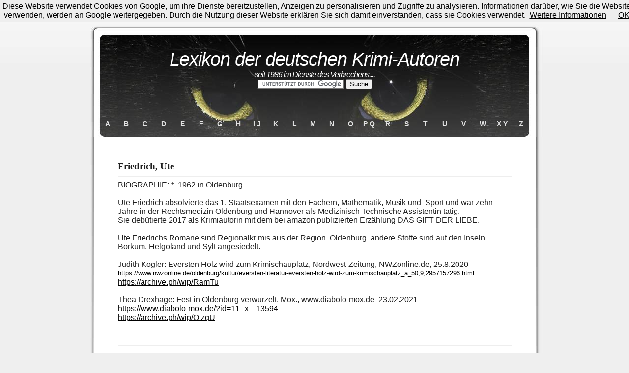

--- FILE ---
content_type: text/html
request_url: http://krimilexikon.de/friedrich.htm
body_size: 13484
content:
<!DOCTYPE HTML PUBLIC "-//W3C//DTD HTML 4.01 Transitional//EN">
<html dir="ltr" style="direction: ltr;" lang="deutsch"><head>








  
  <meta http-equiv="Content-Type" content="text/html; charset=ISO-8859-1">

  
  <meta name="robots" content="INDEX,FOLLOW">

  
  <meta name="keywords" content="krimi,autor,autorin,roman,drehbuch,hoerspiel,biographie,kriminalromane,thriller,lexikon">

  
  <meta name="description" content="Lebens- und Werkdaten deutscher Krimi-Autoren"><title>Lexikon der deutschen Krimi-Autoren: Utrw Friedrich</title><!-- Der nachfolgende einzeilige Copyright-Vermerk (c) ist nicht zu löschen.--><!-- (c)Copyright by S.I.S.Papenburg / www.on-mouseover.de/templates/ --><!--Ein Entfernen dieses Copyright/Urheberrecht-Vermerks kann rechtliche Schritte nach sich ziehen --><!-- Der nachfolgende Hinweis-Vermerk darf gelöscht werden--><!-- Hinweis: Das Anbieten dieser Vorlage auf einer Webseite, CD, DVD oder anderen Bild/Tonträgern ist untersagt. Nutzen dürfen Sie diese Vorlage aber auf einer Webseite wie folgt: Die Vorlage kann privat (kostenlos) und kommerziell/gewerblich (gegen Bezahlung) für Sie selbst oder eine dritte Person (andere Person oder Firma) genutzt werden. Je nach dem Inhalt, welcher eingefügt wird, kann auch für Privatpersonen eine kommerzielle Nutzung vorliegen. Lesen Sie auf der Webseite www.on-mouseover.de/templates/ bitte die Nutzungsbedingungen nach. -->
  

  

  
  <link rel="stylesheet" href="format5.css" type="text/css">

  
  <meta content="Reinhard Jahn" name="author">


  
  <script type="text/javascript">
window.setTimeout(function() {
document.body.className = document.body.className.replace('loading', '');
}, 10);
  </script>
  
  <script type="text/javascript">
if (window.jstiming) window.jstiming.load.tick('widgetJsBefore');
  </script><!-- 'Es liegt in Ihrer Verantwortung, Ihre Besucher über die in Ihrem Blog verwendeten Cookies zu informieren. Weitere Informationen finden Sie hier http://www.blogger.com/go/cookiechoices.' -->
  
  <script src="/cookiechoices.js" defer="defer"></script>
  
  <script>
document.addEventListener('DOMContentLoaded', function(event) {
window.cookieChoices && cookieChoices.showCookieConsentBar && cookieChoices.showCookieConsentBar(
(window.cookieOptions && cookieOptions.msg) || 'Diese Website verwendet Cookies von Google, um ihre Dienste bereitzustellen, Anzeigen zu personalisieren und Zugriffe zu analysieren. Informationen darüber, wie Sie die Website verwenden, werden an Google weitergegeben. Durch die Nutzung dieser Website erklären Sie sich damit einverstanden, dass sie Cookies verwendet.',
(window.cookieOptions && cookieOptions.close) || 'OK',
(window.cookieOptions && cookieOptions.learn) || 'Weitere Informationen',
(window.cookieOptions && cookieOptions.link) || 'http://www.krimilexikon.de/index00.htm');
});
  </script></head><body>

<div align="center">
<table id="main" align="center" border="0" cellpadding="0" cellspacing="0">
  <tbody>
    <tr>
      <td align="center">
      <table id="main_top" align="center" border="0" cellpadding="0" cellspacing="0">
        <tbody>
          <tr>
            <td>
            <table align="center" border="0" cellpadding="0" cellspacing="0">
              <tbody>
                <tr>
                  <td id="top"><!-- menü GANZ oben-->
                  <table id="menu" align="right" border="0" cellpadding="0" cellspacing="0">
                    <tbody>
                      <tr>
                        <td><a href="faq.htm">Lexikon-FAQ</a></td>
                        <td class="trenn2">|</td>
                        <td><a href="servfaq.htm">Krimi-FAQ</a></td>
                        <td class="trenn2">|</td>
                        <td><a href="kontakt.htm">Kontakt</a></td>
                        <td class="trenn2">|</td>
                        <td><a href="index00.htm">Impressum</a></td>
                      </tr>
                    </tbody>
                  </table>
<!-- ende menü GANZ oben--></td>
                </tr>
                <tr>
                  <td id="top1"><span style="font-style: italic;" id="hpname">Lexikon
der deutschen Krimi-Autoren</span><br>
                  <span id="slogan">seit 1986 im Dienste des
Verbrechens....<br>
                  </span>
                  <form action="http://www.google.de/cse" id="cse-search-box">
                    <div> <input name="cx" value="partner-pub-6906094606332492:7xhco28suq2" type="hidden"> <input name="ie" value="ISO-8859-1" type="hidden"> <input name="q" size="20" type="text"> <input name="sa" value="Suche" type="submit"> </div>
                  </form>
                  <script type="text/javascript" src="http://www.google.de/cse/brand?form=cse-search-box&amp;lang=de"></script>
                  </td>
                </tr>
                <tr>
                  <td id="top2">
                  <table id="menuhorizontal" style="width: 880px; height: 38px; text-align: left; margin-left: auto; margin-right: auto;" border="0" cellpadding="0" cellspacing="0">
                    <tbody>
                      <tr>
                        <td style="width: 4%;"><a href="indexa.htm">A</a></td>
                        <td style="width: 4%; text-align: center;" class="trenn"><a href="indexb.htm">B</a></td>
                        <td style="width: 4%;"><a href="indexc.htm">C</a></td>
                        <td style="width: 4%; text-align: center;" class="trenn"><a href="indexd.htm">D</a></td>
                        <td style="width: 4%;"><a href="indexe.htm">E</a></td>
                        <td style="width: 4%; text-align: center;" class="trenn"><a href="indexf.htm">F</a></td>
                        <td style="width: 4%;"><a href="indexg.htm">G</a></td>
                        <td style="width: 4%; text-align: center;" class="trenn"><a href="indexh.htm">H</a></td>
                        <td style="width: 4%;"><a href="indexi.htm">I
J</a></td>
                        <td style="width: 4%; text-align: center;"><a href="indexk.htm">K</a></td>
                        <td style="width: 4%; text-align: center;"><a href="indexl.htm">L</a></td>
                        <td style="width: 4%; text-align: center;"><a href="indexm.htm">M</a></td>
                        <td style="width: 4%; text-align: center;"><a href="indexn.htm">N</a></td>
                        <td style="width: 4%; text-align: center;"><a href="indexo.htm">O</a></td>
                        <td style="width: 4%; text-align: center;"><a href="indexp.htm">P Q</a></td>
                        <td style="width: 4%; text-align: center;"><a href="indexr.htm">R</a></td>
                        <td style="width: 4%; text-align: center;"><a href="indexs.htm">S</a></td>
                        <td style="width: 4%; text-align: center;"><a href="indext.htm">T</a></td>
                        <td style="width: 4%; text-align: center;"><a href="indexu.htm">U</a></td>
                        <td style="width: 4%; text-align: center;"><a href="indexv.htm">V</a></td>
                        <td style="width: 4%; text-align: center;"><a href="indexw.htm">W</a></td>
                        <td style="width: 4%; text-align: center;"><a href="indexy.htm">X Y</a></td>
                        <td style="width: 4%; text-align: center;"><a href="indexz.htm">Z</a></td>
                      </tr>
                    </tbody>
                  </table>
                  </td>
                </tr>
              </tbody>
            </table>
            </td>
          </tr>
        </tbody>
      </table>
      <table id="main_inhalt" align="center" border="0" cellpadding="0" cellspacing="0">
        <tbody>
          <tr>
            <td align="center" valign="top">
            <table id="inhalt" align="center" border="0" cellpadding="0" cellspacing="0">
              <tbody>
                <tr>
                  <td id="inbox" valign="top"><big><span style="font-family: verdana; font-weight: bold;">Friedrich, Ute<br>
                  </span></big>
                  <hr style="width: 100%; height: 2px;"><big><span style="font-family: verdana; font-weight: bold;"></span></big>BIOGRAPHIE:
*&nbsp; 1962 in Oldenburg<br>
                  <div style="text-align: left;"><br>
Ute Friedrich absolvierte das 1. Staatsexamen mit den Fächern,
Mathematik, Musik und&nbsp; Sport und war zehn Jahre in der
Rechtsmedizin Oldenburg und Hannover als Medizinisch Technische
Assistentin tätig. <br>
Sie debütierte 2017 als Krimiautorin mit dem bei amazon publizierten Erzählung DAS GIFT DER LIEBE.<br>
                  <br>
Ute Friedrichs Romane sind Regionalkrimis aus der Region&nbsp;
Oldenburg, andere Stoffe sind auf den Inseln Borkum, Helgoland und Sylt
angesiedelt.<br>
                  <br>
Judith Kögler: Eversten Holz wird zum Krimischauplatz, Nordwest-Zeitung, NWZonline.de, 25.8.2020&nbsp;&nbsp;&nbsp; <br>
                  <a href="https://www.nwzonline.de/oldenburg/kultur/eversten-literatur-eversten-holz-wird-zum-krimischauplatz_a_50,9,2957157296.html"><small>https://www.nwzonline.de/oldenburg/kultur/eversten-literatur-eversten-holz-wird-zum-krimischauplatz_a_50,9,2957157296.html</small></a><br>
                  <a href="https://archive.ph/wip/RamTu">https://archive.ph/wip/RamTu</a><br>
                  <br>
Thea Drexhage: Fest in Oldenburg verwurzelt. Mox., www.diabolo-mox.de&nbsp; 23.02.2021<br>
                  <a href="https://www.diabolo-mox.de/?id=11--x---13594">https://www.diabolo-mox.de/?id=11--x---13594</a><br>
                  <a href="https://archive.ph/wip/OlzqU">https://archive.ph/wip/OlzqU</a><br>
<br>
                  <br>
                  </div>
                  <hr style="width: 100%; height: 2px;">
                  <div style="text-align: center;">
                  <script type="text/javascript"><!--
google_ad_client = "ca-pub-6906094606332492";
/* Banner */
google_ad_slot = "8784614135";
google_ad_width = 728;
google_ad_height = 90;
//-->
                  </script>
                  <script type="text/javascript" src="http://pagead2.googlesyndication.com/pagead/show_ads.js">
                  </script></div>
                  <hr style="width: 100%; height: 2px;"><span style="font-weight: bold;">KRIMINALROMANE </span><br>2017 Das Gift der Liebe - eine Kriminalgeschichte von Sylt, amazon kdp - kindle singles<br>
2019 Der Besuch am Heiligabend, amazon&nbsp; kdp<br>
2019 Die Toten von Eversten Holz, amazon&nbsp; kdp<br>
2020 Ein unbgeplanter Ausflug, amazon&nbsp; kdp<br>
2020 Die Vergessenen von Eversten Holz, amazon&nbsp; kdp<br>
2020 Die Spur führt nach Borkum, amazon&nbsp; kdp<br>
2021 Gefährliche Strömung vor Helgoland, amazon&nbsp; kdp<br>
                  <br>
                  <span style="font-weight: bold;">Andere Bücher</span><br>
                  2019 Kurzgeschichten aus der Zukunft: Trugschluss, Die Unbeugsamen , amazon&nbsp; kdp<br>
2019 Trugschluss, amazon&nbsp; kdp<br>
2019 Die Unbeugsamen, amazon&nbsp; kdp<br>
<br>
                  <span style="font-weight: bold;">Sonstiges</span><br>
                  
                  <div style="text-align: left;">2016: &#8222;Ein ungeplanter
Ausflug&#8220;, in Leseforum Oldenburg (Hrsg,): Frieden, Glück -
Heimat&#8220;,&nbsp; Schardt Verlag Oldenburg und Amazon<br>
                  </div>

                  <span style="font-weight: bold;"></span><span style="font-weight: bold;"><br>
                  </span><span style="font-weight: bold;"></span>Ute Friedrich bei amazon&nbsp; author central<br>
---<br><a href="https://www.amazon.de/Ute-Friedrich/e/B071CR5DSG%3F">
                  https://www.amazon.de/Ute-Friedrich/e/B071CR5DSG%3F</a><br>
---<br>
                  <br>
***ENDE***<br>
                  <br>
last update 12.2.2021<br>
                  <br>
                  <big><span style="font-family: verdana; font-weight: bold;"></span></big><span style="color: rgb(8, 8, 8); font-family: Arial;"></span></td>
<!-- ende inhalt--></tr>
              </tbody>
            </table>
            </td>
          </tr>
        </tbody>
      </table>
<!-- fuss-->
      <table id="main_fuss" border="0" cellpadding="0" cellspacing="0">
        <tbody>
          <tr>
            <td id="fuss">
            <div style="font-family: Arial;">H.P.
Karr: </div>
            <div style="font-family: Arial;">Lexikon der
deutschen
Krimi-Autoren - Internet-Edition </div>
            <div style="font-family: Arial;">frei zur
wissenschaftlichen,
journalistischen und nicht-kommerziellen Nutzung</div>
            </td>
          </tr>
          <tr>
            <td id="fuss2" align="center" width="100%"><!-- menü GANZ unten-->
            <table id="menu" align="center" border="0" cellpadding="0" cellspacing="0">
              <tbody>
                <tr>
                  <td><a href="faq.htm">Lexikon-FAQ</a></td>
                  <td class="trenn2">|</td>
                  <td><a href="servfaq.htm">Krimi-FAQ</a></td>
                  <td class="trenn2">|</td>
                  <td><a href="kontakt.htm">Kontakt</a></td>
                  <td class="trenn2">|</td>
                  <td><a href="index00.htm">Impressum und Datenschutz</a></td>
                </tr>
              </tbody>
            </table>
<!-- ende menü GANZ unten--><a href="http://www.krimilexikon.de">www.krimilexikon.de</a>
            <br>
            </td>
          </tr>
        </tbody>
      </table>
<!-- ende fuss--></td>
    </tr>
  </tbody>
</table>
</div>

</body></html>

--- FILE ---
content_type: text/html; charset=utf-8
request_url: https://www.google.com/recaptcha/api2/aframe
body_size: 119
content:
<!DOCTYPE HTML><html><head><meta http-equiv="content-type" content="text/html; charset=UTF-8"></head><body><script nonce="XyiIyJ8ULv9Ya9BByCSMqg">/** Anti-fraud and anti-abuse applications only. See google.com/recaptcha */ try{var clients={'sodar':'https://pagead2.googlesyndication.com/pagead/sodar?'};window.addEventListener("message",function(a){try{if(a.source===window.parent){var b=JSON.parse(a.data);var c=clients[b['id']];if(c){var d=document.createElement('img');d.src=c+b['params']+'&rc='+(localStorage.getItem("rc::a")?sessionStorage.getItem("rc::b"):"");window.document.body.appendChild(d);sessionStorage.setItem("rc::e",parseInt(sessionStorage.getItem("rc::e")||0)+1);localStorage.setItem("rc::h",'1769304362589');}}}catch(b){}});window.parent.postMessage("_grecaptcha_ready", "*");}catch(b){}</script></body></html>

--- FILE ---
content_type: text/css
request_url: http://krimilexikon.de/format5.css
body_size: 4485
content:
/* ================ ALLGEMEIN =============== */


body
{margin-top: 0px;  margin-left: 0px; margin-right: 0px;margin-bottom: 0px;
background-color: #efefef; padding:0px;
width:100%;

font-size: 16px;line-height: 18px;
font-family: arial, helvetica, tahoma ,verdana, sans-serif;
}
/* hinweis: die schrift für den inhaltsbereich ändern sie weiter unten bei #inbox */


/* scrolleiste internet explorer ab vers.5.5 */
body
{scrollbar-arrow-color: #A8A8A8; scrollbar-base-color: #F2F2F2;
scrollbar-highlight-color : #A8A8A8; scrollbar-shadow-color : #f9f9f9;
SCROLLBAR-TRACK-COLOR: #F9F9F9;}


#main {text-align:center;border:solid 0px #000;margin:0px;width:100%;background-image:url(images/back_main.jpg);background-repeat:repeat-y;
background-position:center top;}




/* ================ KOPFBEREICH ================ */

#main_top{width:0px;width:100%;
background-image:url(images/header_katze.jpg);background-repeat:no-repeat;
background-position:center top;
}

#top {
height:54px;
text-align:right;
padding-right:20px;
}


#top1 {
height:170px;
vertical-align:middle;
text-align:center;
color:#DEEDE4;
padding-top:20px
}

#top2 {
height:56px;
text-align:center;
vertical-align:middle;
color:#000;
font-size:14px;
}


#hpname {letter-spacing:-1px;font-size:38px;
font-family: arial, helvetica, verdana, tahoma, sans-serif;
color:#fff;
}

#slogan {letter-spacing:-1px;font-size:16px;
font-family: arial, helvetica, verdana, tahoma, sans-serif;
color:#fff;font-style:italic;
}


/* ================ INHALTSBEREICH ================ */


#main_inhalt{
width:100%;
height:1000px;
background-image:url(images/back_in.jpg);background-repeat:no-repeat;
background-position:center top;
}

#inhalt{width:920px;
height:100%;
}

ul.liste1 {list-style-image:url(images/arrow_schwarz.gif);}

#inbox {height:900px;
color:#202020;
padding-top: 50px; padding-bottom: 40px;
padding-left: 60px;padding-right:60px;
letter-spacing:0px;
width:100%;
vertical-align:top;
text-align:justify;
font-size: 16px;line-height: 18px;
font-family: arial, helvetica, tahoma ,verdana,  sans-serif;
}



/* überschriften */
h2{  font-family: arial, helvetica, tahoma ,verdana, sans-serif;
color:#000;
margin-bottom:10px;letter-spacing:2px;font-size: 18pt;
border-bottom:dashed 0px #000;
padding-bottom:4px;font-style:italic;
}


/* =============== FUSSBEREICH =============== */

#main_fuss{width:0px;width:100%;
}

#fuss {width:100%;
font-family: arial, helvetica, tahoma ,verdana, sans-serif;
font-size:14px;
color: #000;
height:130px;
text-align:center;
vertical-align:middle;
letter-spacing:0px;
background-color:#7cb179;
background-image:url(images/fuss.jpg);background-repeat:no-repeat;
background-position:center top;
}

#fuss2 {width:100%;
font-family: arial, helvetica, tahoma ,verdana, sans-serif;
font-size:10px;
color: #000;
height:89px;
text-align:center;
vertical-align:middle;
background-color:#efefef;
background-image:url(images/fuss2.jpg);background-repeat:no-repeat;
background-position:center top;
}



/* =============== NAVIGATION =============== */

/* allgemeine links im text */

a:link, a:visited, a:active{ font-size: 16px;line-height: 18px;
font-family: arial, helvetica, tahoma ,verdana,  sans-serif;color:#000      ;text-decoration:underline;background-color:#;}

a:hover{
color:#fff;text-decoration:none;background-color:#000}



/* menue im logo-bereich */

#menuhorizontal a, #menuhorizontal a:visited , #menuhorizontal a:active {display: block;
color:#E4E4E4;
font-weight:bold;
text-transform:capitalize;font-variant:small-caps;
text-decoration:none ;font-family:verdana, sans-serif; font-size: 14px;
padding-left: 0px;padding-right: 0px; padding-bottom: 0px; padding-top:0px;
margin-left: 0px;margin-right: 0px;
border:solid 0px #AAAAAA;
height:34px;
line-height:34px;
text-align:center;
}

#menuhorizontal a:hover {background:transparent; text-decoration:none ;
color:#FFF;
text-decoration:underline ;
border-left:solid 0px #fff;
}
.trenn {width:1px;color:#7D7D7D}


/* zweites menue ganz oben und unten */

#menu a, #menu a:visited , #menu a:active {display: block;
color:#000;
text-decoration:none ;
font-family: arial, helvetica, tahoma ,verdana,  sans-serif; font-size: 14px;
padding-left: 10px;padding-right: 10px; padding-bottom: 0px; padding-top:0px;
margin-left: 0px;margin-right: 0px;
height:34px;
line-height:34px;
text-align:center;
background:transparent;
}

#menu a:hover {color:#000; text-decoration:underline ;
background:transparent;}
}

.trenn2 {width:1px;color:#000}